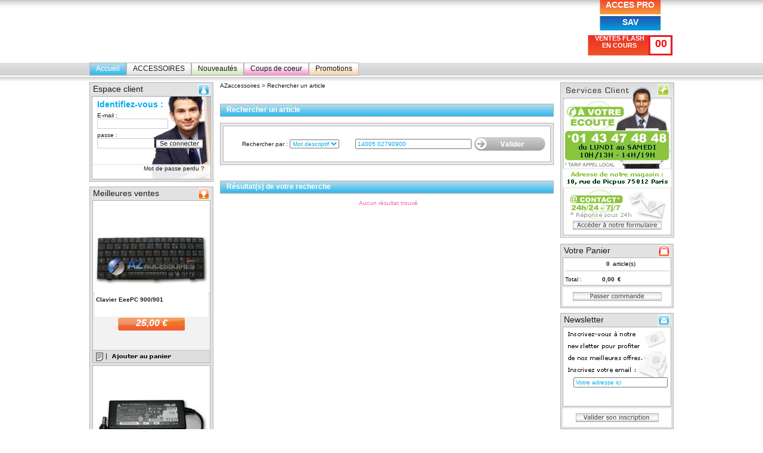

--- FILE ---
content_type: text/html; charset=ISO-8859-1
request_url: http://www.azaccessoires.com/rec,2,14005-02790900,93162.htm
body_size: 4831
content:
<!DOCTYPE HTML PUBLIC "-//W3C//DTD HTML 4.01 Transitional//EN" "http://www.w3.org/TR/html4/transitional.dtd">
<html lang="fr">
<head>
<title>AZaccessoires : Rechercher un article</title>
<meta name="Description" content="AZaccessoires : Rechercher un article">
<meta name="keywords" content="AZaccessoires : Rechercher un article">
<meta name="identifier-url" content="http://www.azaccessoires.com">
<meta http-equiv="Content-Type" content="text/html; charset=iso-8859-1">
<meta http-equiv="content-language" content="FR">
<meta name="author" content="AZaccessoires">
<meta name="copyright" content="www.azaccessoires.com">
<meta NAME="ROBOTS" CONTENT="INDEX, FOLLOW, ALL">
<link href="/configurations/www.azaccessoires.com/css.css" rel="stylesheet" type="text/css">

<link rel="icon" href="favicon.gif" type="image/gif" />


<SCRIPT SRC="fonctions.js" type="text/javascript"></SCRIPT>
<SCRIPT SRC="./backtothehtml.js" type="text/javascript"></SCRIPT>
<script src="./cc.js" type="text/javascript" ></script>
<script src="/javascripts/prototype.js" type="text/javascript"></script>
<script src="/javascripts/effects.js" type="text/javascript"></script>
<script src="/javascripts/dragdrop.js" type="text/javascript"></script>
<script src="/javascripts/controls.js" type="text/javascript"></script>
<script type="text/javascript" src="/javascripts/ajax.js"></script>
<script type="text/javascript" src="/javascripts/fly-to-basket.js"></script>
<SCRIPT SRC="./recherche.js" type="text/javascript"></SCRIPT>
<script type="text/javascript" src="/javascripts/test_fichiers/common.js"></script>
<script type="text/javascript" src="/javascripts/test_fichiers/comm.js">
</script>
<script type="text/javascript" src="/javascripts/calendar.js"></script>

</head>
<body>
<div class="conteneur">
  <div id="header">
    <div id="header1">
		<object classid="clsid:D27CDB6E-AE6D-11cf-96B8-444553540000" codebase="http://download.macromedia.com/pub/shockwave/cabs/flash/swflash.cab#version=6,0,29,0" width="280" height="80">
		  <param name="movie" value="/configurations/www.azaccessoires.com/images/templates/logo_azus.swf">
		  <param name="quality" value="high">
		  <embed src="/configurations/www.azaccessoires.com/images/templates/logo_azus.swf" quality="high" pluginspage="http://www.macromedia.com/go/getflashplayer" type="application/x-shockwave-flash" width="280" height="80"></embed>
		</object>
	</div>
    <div id="header2">
      <div id="header21"><a href="espace-pro.html" title="ACCES PRO">ACCES PRO</a></div>
      <div id="header22"><a href="sav.php" title="SAV">SAV</a></div>
      <div id="header23"><a href="top,5,ventes-flash-en-cours.htm" title="VENTES FLASH EN COURS">VENTES FLASH EN COURS</a></div>
      <div id="header24">00</div>
    </div>
    <div id="header3"></div>
	<div class="clear"></div>
  </div>
</div>
<div class="onglets">
  <div class="conteneur">
    <div class="ongletaccueil"><a href="/">Accueil</a></div>
	<div class="onglet"><a href="cat,27,accessoires.htm">ACCESSOIRES</a></div>
    <div class="ongletvert"><a href="top,3,nouveautes.htm">Nouveaut&eacute;s</a></div>
    
    <div class="ongletrose"><a href="top,4,coups-de-coeur.htm">Coups de coeur</a></div>
    <div class="ongletorange"><a href="top,1,promotions.htm">Promotions</a></div>
  </div>
</div>
<div class="clear"></div>
<div class="conteneur">
  <div class="gauche">
    <div class="bloc">
      <div class="bloctitre">Espace client</div>
      <div class="ico"><img src="/configurations/www.azaccessoires.com/images/templates/icoespaceclient.jpg"></div>
      <div class="blocintimg">
	    <div id="moncompte">
  <div class="moncomptebleu">Identifiez-vous :</div>
  <form name="forconnex" action="client.php" method="post">
    <input type="hidden" name="action" value="logging">
    E-mail :<br>
    <input type="text" name="mail_logging" class="adresse">
    <br>
    passe :<br>
    <input type="password" name="pass_logging" class="passe">
    <input type="image" src="/configurations/www.azaccessoires.com/images/templates/seconnecter.jpg" align="absmiddle">
  </form>
  <div class="passe_perdu"><a href="passwordrecover.php" title="Mot de passe perdu ?">Mot de passe perdu ?</a></div>
</div>
      </div>
    </div>
	<div class="bloc">
  <div class="bloctitre"><a href="top,2,nos-meilleurs-ventes.htm" title="Voir toutes les meilleures ventes">Meilleures ventes</a></div>
  <div class="ico"><img src="/configurations/www.azaccessoires.com/images/templates/icomeilleuresventes.jpg"></div>
  <div class="vignettetop">
  <div class="vimgtop"><a href="art,349,clavier-eeepc-900-901.htm" title="Clavier EeePC 900/901"><div id="slidingProduct349" class="sliding_product"><img src="/configurations/www.azaccessoires.com/images/produits/topventes_index/349.jpg" alt="Clavier EeePC 900/901"></div></a></div>
  <div class="vinfotop">
    <strong><a href="art,349,clavier-eeepc-900-901.htm" title="Clavier EeePC 900/901">Clavier EeePC 900/901</a></strong><br>
    
    <div class="prixpromo"></div>
<div class="prix">25,00 &euro;</div>
  </div>
  <div class="plustop">
    <form method="post" action="cde1.php" name="formu_panier" class="formu_panier">
      <input type="hidden" name="artid" value="349">
      <input type="hidden" name="action" value="addpanier">
	  <input type="hidden" name="qte349" value="1" size="1" id="qte349"> <select name="lst_1" id="lst_1" onchange="Javascript: clique()" style="display:none;"><option title="0" value="2">noir</option><option title="0" value="1">blanc</option></select><select name="lst_12" id="lst_12" onchange="Javascript: clique()" style="display:none;"><option title="0" value="45">français</option><option title="0" value="46">luxembourgeois</option><option title="0" value="47">suisse français</option><option title="0" value="48">américain</option><option title="0" value="49">belge</option></select><input type="hidden" name="listes349" id="listes349" value="0,1,12">
	  <img src="/configurations/www.azaccessoires.com/images/templates/icoplusBis.jpg">
		<a href="#" onclick="addToBasket('349');return false;"><img src="/configurations/www.azaccessoires.com/images/templates/btn_ajoutpanierM.jpg" alt="Commander"></a>
    </form>
  </div>
</div>
<div class="vignettetop">
  <div class="vimgtop"><a href="art,260,chargeur-portable-90w-asus.htm" title="Chargeur portable 90W Asus"><div id="slidingProduct260" class="sliding_product"><img src="/configurations/www.azaccessoires.com/images/produits/topventes_index/260.jpg" alt="Chargeur portable 90W Asus"></div></a></div>
  <div class="vinfotop">
    <strong><a href="art,260,chargeur-portable-90w-asus.htm" title="Chargeur portable 90W Asus">Chargeur portable 90W Asus</a></strong><br>
    
    <div class="prixpromo"></div>
<div class="prix">65,00 &euro;</div>
  </div>
  <div class="plustop">
    <form method="post" action="cde1.php" name="formu_panier" class="formu_panier">
      <input type="hidden" name="artid" value="260">
      <input type="hidden" name="action" value="addpanier">
	  <input type="hidden" name="qte260" value="1" size="1" id="qte260"> <input type="hidden" name="listes260" id="listes260" value="0">
	  <img src="/configurations/www.azaccessoires.com/images/templates/icoplusBis.jpg">
		<a href="#" onclick="addToBasket('260');return false;"><img src="/configurations/www.azaccessoires.com/images/templates/btn_ajoutpanierM.jpg" alt="Commander"></a>
    </form>
  </div>
</div>

</div>

	
    <div class="bloc">
      <div class="bloctitre">Rubrique pratique</div>
      <div class="ico"><img src="/configurations/www.azaccessoires.com/images/templates/icorubriquepratique.jpg"></div>
      <div class="blocint">
        <ul>
          <li><a href="int,19,conseils-pour-bien-acheter.htm">Conseils pour bien acheter</a></li>
          <li><a href="inscriptionnewsletter.php">Newsletter</a></li>
          <li><a href="int,11,faq.htm">FAQ</a></li>
          <li><a href="sav.php">SAV</a></li>
          <li><a href="int,0,espace-liens.htm">Liens partenaires</a></li>
        </ul>
      </div>
    </div>
	<div class="bloc">
  <div class="bloctitre">Nos marques</div>
  <div class="ico">
   <img src="/configurations/www.azaccessoires.com/images/templates/icomarque.jpg">
  </div>
  <div class="blocint">
    <ul>
      <li>
<a href="rechercher.php?action=search&critere=3&marqueid=104">ASUS</a>
<a href="marque,104,asus.htm"><img src="/configurations/www.azaccessoires.com/images/marques/br/104.jpg" alt="ASUS"></a>
</li>

    </ul>
  </div>
</div>
	<div class="bloc">
  <div class="bloctitre">Edito</div>
  <div class="ico">
    <img src="/configurations/www.azaccessoires.com/images/templates/icoedito.jpg">
  </div>
  <div class="blocint"><div id="editobg">Chers clients
Nos vous informons que le compte bancaire HSBC est remplac&eacute; par le compte Scoi&eacute;t&eacute; G&eacute;n&eacute;rale.
AZaccessoires</div></div>
</div>
	<div class="bloc">
  <div class="bloctitre">Nous conna&icirc;tre</div>
  <div class="ico">
   <img src="/configurations/www.azaccessoires.com/images/templates/iconousconnaitre.jpg">
  </div>
  <div class="blocint">
    <ul>
      <li>
<a href="int,15,aide.htm" title="Aide">Aide</a>
</li><li>
<a href="int,20,plan-d-acces.htm" title="Plan d'accès">Plan d'accès</a>
</li><li>
<a href="int,19,conseils-de-pros.htm" title="Conseils de Pros.">Conseils de Pros.</a>
</li><li>
<a href="int,1,cgv.htm" title="CGV">CGV</a>
</li><li>
<a href="int,21,cgv-pro.htm" title="CGV PRO">CGV PRO</a>
</li><li>
<a href="int,22,cgp-asus.htm" title="CGP ASUS">CGP ASUS</a>
</li><li>
<a href="int,11,faq.htm" title="FAQ ">FAQ </a>
</li><li>
<a href="int,13,mentions-legales.htm" title="Mentions légales">Mentions légales</a>
</li><li>
<a href="int,16,paiement-securise.htm" title="Paiement sécurisé">Paiement sécurisé</a>
</li><li>
<a href="int,14,protection-des-donnees.htm" title="Protection des données">Protection des données</a>
</li><li>
<a href="int,24,politique-de-confidentialite.htm" title="Politique de confidentialité">Politique de confidentialité</a>
</li><li>
<a href="int,0,Espace-liens.htm" title="Espace liens">Espace liens</a>
</li><li>
<a href="inscriptionnewsletter.php" title="Newsletter">Newsletter</a>
</li><li>
<a href="telecharg.php" title="Téléchargement">Téléchargement</a>
</li><li>
<a href="for,2,sondage.htm" title="Sondage ...">Sondage ...</a>
</li>
    </ul>
  </div>
</div>
    <center>
      <img src="/configurations/www.azaccessoires.com/images/templates/logo2.jpg">
    </center>
  </div>
  <div class="centre">
    <div class="navigation"><a href="index.php" class="navig">AZaccessoires</a> > Rechercher un article</div>

<div class="titrem">Rechercher un article</div>
<div class="desc">
  <div style="padding:15px 5px 15px 5px;" class="descBis">
    <table align="center" width="100%">
      <tr>
        <td align="center" width="50%">
	  <form action="rechercher.php" method="post" name="formu">
            Rechercher par :
            <select name="critere" onChange="Javascript: document.formu.submit();"><option value="0" selected></option><option value="3" >Marque</option><option value="2" selected>Mot descriptif</option><option value="4" >Prix</option></select>
          </form>
	</td>
        <form action="rechercher.php" method="post" name="formu2">
  <input type="hidden" name="action" value="search">
  <input type="hidden" name="critere" value="2">
  <td align="left">
  <input id="contact_name" name="qm" size="30" type="text" value="14005 02790900" />
</td>
  <td align="center"><input type="image" src="/configurations/www.azaccessoires.com/images/templates/btn_valider.jpg"></td>
</form>

     </tr>
    </table>
  </div>
</div>

<br>
<div class="titrem">R&eacute;sultat(s) de votre recherche</div>
<div class="erreur" style="text-align:center">Aucun résultat trouvé</div>
<div class="clear"></div>


  </div>
  <div class="droite">
    <div class="serviceclient"> 
     <a href="contacter.htm"><img src="/configurations/www.azaccessoires.com/images/templates/serviceclient.jpg"></a>
    </div> 
    <div class="bloc">
  <div id="rightColumn">
    <div id="shopping_cart">
      <div id="shopping_cart_totalprice"></div>
      <div class="bloctitre"><a href="cde1.php" title="Votre Panier" rel="nofollow">Votre Panier</a></div>
      <div class="ico"><img src="/configurations/www.azaccessoires.com/images/templates/icopanier.jpg"></div>
      <div class="blocint">
        <form class="monpanier" action="#" method="post">
          <input type="text" name="contenupanier" id="contenupanier" value="0"> article(s)<br>
          <hr>
          <div id="shopping_cart_items">
            <table width="100%" cellpadding="2" cellspacing="0" id="tabcontenupanier">
              
            </table>
          </div>
          Total :
          <input type="text" name="montantpanier" id="montantpanier" value="0,00"> &euro;
        </form>
      </div>
      <div class="blocint2">
	<a href="cde1.php" title="Passez votre commande"><img src="/configurations/www.azaccessoires.com/images/templates/passercommande.jpg" alt="Passez votre commande"></a>
      </div>
    </div>
  </div>
</div>
    <form method="post" action="insciptionnewsletter.php">
	  <input type="hidden" name="action" value="mail" >
      <input type="hidden" name="choixnewsletter" value="1" >
      <div class="bloc">
        <div class="bloctitre">Newsletter</div>
        <div class="ico"><img src="/configurations/www.azaccessoires.com/images/templates/iconewsletter.jpg"></div>
        <div class="blocintimg">
          <div id="formuinscrnews">
            <input type="text" name="adresse" value="Votre adresse ici" Onclick="Javascript: if(this.value=='Votre adresse ici')this.value='';">
          </div>
        </div>
        <div class="blocint2">
          <input type="image" src="/configurations/www.azaccessoires.com/images/templates/inscrnewsletter.jpg">
        </div>
      </div>
    </form>
    <div class="bloc">
      <div class="bloctitre">Annonce</div>
      <div class="ico"><img src="/configurations/www.azaccessoires.com/images/templates/icoannonce.jpg"></div>
      <div class="blocintimg2">
		<object classid="clsid:D27CDB6E-AE6D-11cf-96B8-444553540000" codebase="http://download.macromedia.com/pub/shockwave/cabs/flash/swflash.cab#version=6,0,29,0" width="180" height="149">
			<param name="movie" value="/spot.swf">
			<param name="quality" value="high">
			<param name="bgcolor" value="#FFFFFF">
			<embed src="/spot.swf" quality="high" pluginspage="http://www.macromedia.com/go/getflashplayer" type="application/x-shockwave-flash" width="180" height="149" bgcolor="#FFFFFF"></embed>
		</object>
	  </div>
    </div>
    <div class="bloc">
      <div class="bloctitre">Informations</div>
      <div class="ico"><img src="/configurations/www.azaccessoires.com/images/templates/icoinformations.jpg"></div>
      <div class="blocintimg"><div align="center">
<p><strong><font color="#0000FF"> </font></strong></p>
<h3><strong><font color="#0000FF"><font size="5"><span style="font-weight: bold;">COMPTE BANCAIRE HSBC FERME</span></font></font></strong></h3>
<strong><font color="#0000FF">
<h3><font size="5"><span style="font-weight: bold;"> UTILISEZ LE COMPTE <u>SOCIETE GENERALE</u><br />
</span></font></h3>
<h3>&nbsp;</h3>
</font></strong>
<p>&nbsp;</p>
<p><font color="#ff0000"><span class="Title">Franco &agrave; partir de 200&euro;* (* voir rubrique livraison offerte)</span></font></p>
<h2>CLAVIER FRANCAIS BLANC X756UA &nbsp; <font color="#FF0000">DISPO</font></h2>
<h2><font face="Times New Roman" color="#FF6600"><u><font color="#000000">MODE PAIEMENT<br />
</font></u></font></h2>
<h3>Veuillez <font color="#FF0000">valider</font> votre commande, puis vous pouvez soit <font color="#FF0000">payer par virement ou envoyer un ch&egrave;que</font> &agrave; l'ordre de</h3>
<h3>NATION INFORMATIQUE, 10 rue de Picpus 75012 Paris</h3>
</div></div>
    </div>
    <div class="bloc">
      <div class="bloctitre">Engagements</div>
      <div class="ico"><img src="/configurations/www.azaccessoires.com/images/templates/icoengagement.jpg"></div>
      <div class="blocint">
        <ul>
          <li><a href="int,6,nos-garanties.htm" title="os garanties">Nos garanties</a></li>
          <li><a href="int,4,livraison-offerte.htm" title="Livraison offerte">Livraison offerte</a></li>
          <li><a href="int,18,notre-offre-de-bienvenue.htm" title="Notre offre de bienvenue">Notre offre de bienvenue</a></li>
          <li><a href="int,17,service-apres-vente.htm" title="Service apres vente">Service apres vente</a></li>
          <li><a href="int,19,des-conseils-de-pros.htm" title="Des conseils de pros">Des conseils de pros</a></li>
        </ul>
      </div>
    </div>
    <div class="bloc">
      <div class="bloctitre">Livraison sereine</div>
      <div class="ico"><img src="/configurations/www.azaccessoires.com/images/templates/icolivraison.jpg"></div>
      <div class="blocintimg"><a href="int,4,livraison-sereine.htm" title="Livraison sereine"><img src="/configurations/www.azaccessoires.com/images/templates/livraison.jpg"></a></div>
    </div>
    <div class="bloc">
      <div class="bloctitre">Paiement s&eacute;curis&eacute;</div>
      <div class="ico"><img src="/configurations/www.azaccessoires.com/images/templates/icopaiement.jpg"></div>
      <div class="blocintimg"><a href="int,16,paiement-securise.htm" title="Paiement s&eacute;ris&eacute;"><img src="/configurations/www.azaccessoires.com/images/templates/paiement.jpg"></a></div>
    </div>
  </div>

  <div class="clear"></div>
</div>
<div id="footer">
  <a href="int,1,CGV.htm">CGV</a> 
  | <a href="int,14,protection-des-donnees.htm">Protection des données</a> 
  | <a href="int,13,mentions-legales.htm">Mentions L&eacute;gales</a> 
  | <a href="#" onClick="javascript:window.external.AddFavorite('http://www.azaccessoires.com/', 'AZaccessoires') ;;" title="Ajouter ce site &agrave; mes favoris">Ajouter ce site &agrave; mes favoris</a> 
  | <a href="plan_site.php" title="Plan de notre site">Plan du site</a> 
  | <a href="int,15,aide.htm">Aide</a> 
  | <a href="int,12,devenir-partenaire.htm">Devenir partenaire</a> 
  | <a href="contacter.htm" title="Nous contacter">Nous contacter</a>
</div>
<div id="footer2">
  Copyright <b>www.azaccessoires.com</b> 2008 - Tous droits r&eacute;serv&eacute;s
 <br> <br>
<b>NATION informatique</b> SARL  - 10 rue de Picpus  - 75012 – Paris<br>
Métro (sortie avenue Dorian) / RER (sortie boulevard Voltaire) :  NATION<br>
Déclaration CNIL : 1318054
<br><br><img src="/configurations/www.azaccessoires.com/images/templates/paiementsec.jpg" alt="Paiement s&eacute;curis&eacute;">
</div>
<div class="opti"><img src="/stats.php?artid=&userid=" border="0"></div>
</body>
</html>


--- FILE ---
content_type: text/css
request_url: http://www.azaccessoires.com/configurations/www.azaccessoires.com/css.css
body_size: 3406
content:
html, body, div  {padding:0px; margin:0px;}

body {background-color:#FFFFFF;background-image:url('images/templates/body.jpg');background-repeat:repeat-x;background-position:top;color:#1B1B1B;font-size:10px;margin:auto;font-family:Verdana, Arial, Helvetica, sans-serif;}

form {display:inline;}
select,input,textarea {font-family:'Verdana', Arial, Helvetica, sans-serif; font-size:10px; color:#00ACEC;}
.clear {clear:both;}
img {border:0px;}

a {color:#1B1B1B;text-decoration:none;}
a:hover {color:#1B1B1B;text-decoration:underline;}



#header1 {padding:13px 0 0 0;width:280px;float:left;}
#header2 {float:right;width:150px;height:102px;background-image:url('images/templates/espacepro.jpg');background-repeat:no-repeat;width:146px;}
#header21 {color:#FFFFFF;font-size:14px;text-align:center;font-weight:bold;}
#header21 a {color:#FFFFFF;}
#header21 a:hover {color:#FFFFFF;}
#header22 {color:#FFFFFF;font-size:14px;text-align:center;font-weight:bold;padding-top:13px;}
#header22 a {color:#FFFFFF;}
#header22 a:hover {color:#FFFFFF;}
#header23 {color:#FFFFFF;font-size:11px;text-align:center;font-weight:bold;padding-top:13px;float:left;width:100px;height:35px;padding-left:5px;}
#header23 a {color:#FFFFFF;}
#header23 a:hover {color:#FFFFFF;}
#header24 {color:#F00;font-size:18px;text-align:center;font-weight:bold;padding-top:18px;float:left;width:30px;height:35px;padding-left:5px;}
/*#header3 {float:right;text-align:right;height:92px;padding-top:10px;}*/
#header3 {float:left;text-align:center;height:92px;padding:13px 0 0 15px;}
.conteneur {width:980px;margin:0 auto;}

.centre {float:left;padding-left:11px!important;padding-left:8px;width:564px;}
.navigation {padding-bottom:10px;}
.pagenav {margin-bottom:10px; text-align:center; color:#00ACEC;}
.droite {float:right;width:190px;}
.gauche {float:left;width:208px;}

.onglets {height:33px;background-image:url('images/templates/onglets.jpg');background-repeat:repeat-x;}
.ongletaccueil {background-image:url('images/templates/ongletaccueil.jpg');background-repeat:repeat-x;padding-left:10px;padding-right:10px;border:1px solid #B3B3B3;float:left;height:18px;padding-top:2px;font-size:12px;color:#FFFFFF;}
.ongletaccueil a {color:#FFFFFF;}
.ongletaccueil a:hover {color:#FFFFFF;}
.onglet {background-image:url('images/templates/onglet.jpg');background-repeat:repeat-x;padding-left:10px;padding-right:10px;border:1px solid #B3B3B3;float:left;height:18px;padding-top:2px;font-size:12px;}
.ongletvert {background-image:url('images/templates/ongletvert.jpg');background-repeat:repeat-x;padding-left:10px;padding-right:10px;border:1px solid #B3B3B3;float:left;height:18px;padding-top:2px;font-size:12px;}
.ongletbleu {background-image:url('images/templates/ongletbleu.jpg');background-repeat:repeat-x;padding-left:10px;padding-right:10px;border:1px solid #B3B3B3;float:left;height:18px;padding-top:2px;font-size:12px;}
.ongletorange {background-image:url('images/templates/ongletorange.jpg');background-repeat:repeat-x;padding-left:10px;padding-right:10px;border:1px solid #B3B3B3;float:left;height:18px;padding-top:2px;font-size:12px;}
.ongletrose {background-image:url('images/templates/ongletrose.jpg');background-repeat:repeat-x;padding-left:10px;padding-right:10px;border:1px solid #B3B3B3;float:left;height:18px;padding-top:2px;font-size:12px;}
.bloc {background-color:#E1E2E4;border:1px solid #B3B3B3;margin-bottom:8px;clear:both;}
.blocint {background-color:#FFFFFF;border:1px solid #B3B3B3;clear:both;margin:3px;padding:3px;}
.blocint ul {margin:0px;padding:0px;padding-right:5px;}
.blocint li {margin:0px;padding:0px;margin-left:18px;background-image:url('images/templates/engagbg.jpg');padding-bottom:8px;}
.blocint img{vertical-align:middle;}
#editobg {background-image:url('images/templates/editobg.jpg');background-repeat:no-repeat;line-height:18px;}
#moncompte {background-image:url('images/templates/moncompte.jpg');background-repeat:no-repeat;height:138px;text-align:left;padding-left:8px;}
#moncompte form {display:block;width:190px;margin:0;}
#moncompteBis {background-image:url('images/templates/moncompteBis.jpg');background-repeat:no-repeat;height:138px;text-align:left;padding-left:8px;}
.clic { text-decoration:underline; font-weight:bold;}
.clic:hover { text-decoration:none;}
.blocint2 {background-color:#FFFFFF;clear:both;margin:3px;text-align:center;padding:8px;}
.blocintimg {background-color:#FFFFFF;border:1px solid #B3B3B3;clear:both;margin:3px;text-align:center;}
.blocintimg2 {clear:both;margin:3px;text-align:center;}
#formuinscrnews {background-image:url('images/templates/newsletter.jpg');background-repeat:no-repeat;width:168px;height:48px;padding-top:84px;padding-left:12px;}
#formuinscrnews input {width:150px;margin:auto;}
.bloctitre {padding-left:5px;color:#1B1B1B;font-size:14px;float:left;height:20px;padding-top:2px;}
.ico {float:right;width:20px;height:20px;padding-top:2px;padding-right:5px;}
.rechbleu {font-size:14px;font-weight:bold;color:#00ACEC;padding-left:10px;margin-top:5px;}
.moncomptebleu {font-size:14px;font-weight:bold;color:#00ACEC;padding: 5px  0;}
.client_unlogged {}
.client_unloggedNew {height:90px;}
.adresse {width:113px;height:13px;border:solid 1px #ccc;margin-bottom: 5px;}
.passe {width:90px; height:13px; border:solid 1px #ccc;}
.passe_perdu {position:relative;top:28px;left:30px;width: 150px;text-align: right;}
.passe_perduBis {position:relative;top:45px;left:30px;width: 150px;text-align: right;}
.passe_perduNew { margin-top:5px;width:180px;text-align: right;}



#recherche {background-image:url('images/templates/recherche.jpg');height:85px;margin-top:8px;margin-bottom:8px;padding:10px;width:540px;}
#recherche form {display:inline;}
#recherche select {font-size:10px;vertical-align:middle;width:110px;}
.rechcrit {padding-left:50px;}
.etape1 {float:left;width:140px;height:25px;margin-top:5px;padding-left:25px;background-image:url('images/templates/rech1.jpg');background-repeat:no-repeat;}
.etape2 {float:left;width:140px;height:25px;margin-top:5px;padding-left:25px;background-image:url('images/templates/rech2.jpg');background-repeat:no-repeat;}
.etape3 {float:left;width:140px;height:25px;margin-top:5px;padding-left:25px;background-image:url('images/templates/rech3.jpg');background-repeat:no-repeat;}
#etapebtn {padding-top:5px;height:25px;vertical-align:middle;}




.promotitre {background-image:url('images/templates/promotion.jpg');height:25px;margin-top:15px;margin-bottom:10px;width:560px;}
.venteflashtitre {background-image:url('images/templates/venteflash.jpg');height:25px;margin-top:15px;margin-bottom:10px;width:560px;}
.coupcoeurtitre {background-image:url('images/templates/coupcoeur.jpg');height:25px;margin-top:15px;margin-bottom:10px;width:560px;}
.nouveautetitre {background-image:url('images/templates/nouveaute.jpg');height:25px;margin-top:15px;margin-bottom:10px;width:560px;}
.articlesconseilles {background-image:url('images/templates/articles_conseilles.jpg');height:25px;margin-top:15px;margin-bottom:10px;width:560px;}
.nos_articles {background-image:url('images/templates/nos_articles.jpg');height:25px;margin-top:15px;margin-bottom:10px;width:560px;}
.nos_categs {background-image:url('images/templates/nos_categs.jpg');height:25px;margin-top:15px;margin-bottom:10px;width:560px;}
.titrem {width:538px; margin:15px 0 10px 0; height:18px;background:url('images/templates/ongletaccueil.jpg') repeat-x;padding:2px 10px 0 10px;border:1px solid #B3B3B3;font-size:12px;color:#FFFFFF;font-weight:bold;}
.rub_divers_g .titrem {width:230px; margin:15px 0 10px 0; height:18px;background:url('images/templates/ongletaccueil.jpg') repeat-x;padding:2px 10px 0 10px;border:1px solid #B3B3B3;font-size:12px;color:#FFFFFF;font-weight:bold;}
.rub_divers_d .titrem {width:230px; margin:15px 0 10px 0; height:18px;background:url('images/templates/ongletaccueil.jpg') repeat-x;padding:2px 10px 0 10px;border:1px solid #B3B3B3;font-size:12px;color:#FFFFFF;font-weight:bold;}
.topventes {background-image:url('images/templates/topventes.jpg');height:25px;margin-top:15px;margin-bottom:10px;width:560px;}
.vignetteBis {width:134px;height:196px;border:1px solid #C7C7C7;float:left;margin:0 5px 10px 0;}
.vinfoBis {background-color:#F2F2F2;border-top:1px solid #C6C6C6;border-bottom:1px solid #C6C6C6;height:30px;padding:5px;}
.vinfoBis strong {display:block;height:30px;}
.vignette {width:134px;height:276px;border:1px solid #C7C7C7;float:left;margin:0 5px 10px 0;}
.vimg {height:130px;text-align:center;padding-top:4px;}
.vinfo {background-color:#F2F2F2;border-top:1px solid #C6C6C6;border-bottom:1px solid #C6C6C6;height:110px;padding:5px;}
.vinfo strong {display:block;height:30px;}
.vinfo2 {background-color:#F2F2F2;border-top:1px solid #C6C6C6;border-bottom:1px solid #C6C6C6;height:110px;padding:5px;}
.vinfo2 strong {display:block;/*height:30px;*/}
.dateflash {height:20px;color:#FF0000;}
.libBis {display:block; height:25px;}
.libBis2 {display:block; /*height:25px;*/}
.plus {background-color:#DEDEE0;height:18px;padding-top:2px;padding-left:3px;font-weight:bold;}
.prixpromo {color:#FF0000;font-size:12px;font-weight:bold;margin:auto;text-align:center;margin-top:5px;margin-bottom:5px;height:15px;}
.prix {background-image:url('images/templates/prixbg.jpg');background-repeat:no-repeat;height:25px;text-align:center;width:112px;font-size:16px;color:#FFF;margin:auto;font-weight:bold;font-style:italic;margin-top:5px;margin-bottom:5px;}
.vignettetop {height:271px;background-color:#fff;border:1px solid #B3B3B3;margin:4px;clear:both;}
.vimgtop {height:150px;text-align:center;padding-top:4px;}
.vinfotop {background-color:#F2F2F2;border-top:1px solid #C6C6C6;border-bottom:1px solid #C6C6C6;height:85px;padding:5px;}
.plustop {background-color:#DEDEE0;height:18px;padding-top:2px;padding-left:3px;font-weight:bold;}
.serviceclient {margin-bottom:10px;}
.formu_panier input {color:#1B1B1B;}
.lignepanierg {float:left;}
.lignepanierd {float:right;}
.monpanier {color:#000000;}
.monpanier hr {clear:both;color: #C4C4C4;background-color: #C4C4C4;height: 1px;border: 0;}
#shopping_cart_items {margin-bottom:2px;}
.ligne_panier {border-bottom:solid 1px #C4C4C4;}
#contenupanier {width:50px; border:none; font-weight:bold; background-color:#FFFFFF; text-align:right; color:#1B1B1B;margin-left:23px;}
#montantpanier{width:50px; border:none; font-weight:bold; background-color:#FFFFFF; text-align:right; color:#1B1B1B;}
#footer {background-image:url('images/templates/footer.jpg');background-repeat:repeat-x;text-align:center;height:33px;padding-top:8px;color:#FFFFFF;clear:both;}
#footer a {color:#FFFFFF;}
#footer a:hover {color:#FFFFFF;}
#footer2 {text-align:center;}


.desc {width:558px; border:solid 1px #B3B3B3; background-color:#E7E8EA; position:relative;}
.descBis {width:538px; padding:5px; border:solid 1px #B3B3B3; background-color:#FFF; margin:4px 0 4px 4px;}
.desc_categBisG {width:140px;float:left;text-align:center;}
.desc_categBisD {
	width:380px;
	float:right;
	text-align:left;
	padding:10px 0px 10px 0px;
	font-size:14px;
	font-weight:bold;
}

/*==============SAV===============*/

/*Liste des demande de retour*/

.ligne_entete_liste_retour{width:536px; border:solid 1px #B3B3B3; background-color:#E7E8EA; position:relative;}
.entete_liste_retour{ font-weight:bold; height:30px;}

.liste_sav_col_num {width:110px;float:left; text-align:center;padding:2px 10px 0px 0px;}
.liste_sav_col_date {width:150px; float:left; text-align:center;padding:2px 10px 0px 0px;}
.liste_sav_col_statut {width:100px; float:right; text-align:center;padding:2px 10px 0px 0px;}
.liste_sav_col_num_prod {width:130px; float:right; text-align:center;padding:2px 10px 0px 0px;}

.ligne_liste_retour{width:535px; border:solid 1px #E6E6E6; background-color:#E6E6E6; position:relative;}

/*details des demande de retour*/

.details_sav_col_1{
	float:left;
	padding:3px 0px 3px 10px;
	width:40%;
	font-weight:bold;
}

.details_sav_col_2{
	float:left;
	padding:3px 0px 3px 10px;
	width:55%;
}

.ligne_height_20{
	display:block;
	line-height:20px;
	height:20px;
}



/*==============FIN SAV===============*/

.desc_produitBisG{width:260px; float:left; padding:8px 0 8px 8px;}
.desc_produitBisD {width:260px; float:right; padding:10px 0 0 10px;}
.img_prod {width:250px; height:250px; padding-top:10px; text-align:center; border:solid 1px #D9D9D9;}
.commentaire {width:250px; height:25px; line-height:25px; text-align:center; border:solid 1px #D9D9D9;  border-top:none; background-color:#F2F2F2;}
.zoom {width:250px;height:20px; padding-top:3px;border:solid 1px #D9D9D9;border-top:none;background-color: #DCDDDF;text-align:center;}
.miniatures {width:250px; border:solid 1px #D9D9D9;  border-top:none; background:url('images/templates/back_miniatures.jpg') repeat-y;}
.mini  {width:113px;height:125px;float:left; margin:0 5px 0 7px!important; margin:0 2px 0 5px; padding:2px 0 0 0;text-align:center;}
.imprimer {width:250px; height:20px; margin:10px 0; padding-top:3px; border:solid 1px #D9D9D9; background-color: #DCDDDF; text-align:center;}
.qte {width:20px; border:solid 1px #D9D9D9; text-align:center;}
.titrebleu {color:#20B7F0; font-weight:bold; font-size:12px;}
.desc_prod {padding-bottom:10px;}
.stepstok {}
.boutons_divers a {display:block; margin:5px 0;}
#prix_par_caract, #prixproht_par_caract, #prixpro_par_caract, .euro {width:85px; border:none; background-color:#FFFFFF; font-size:18px; color:#20B7F0; text-align:right;}


.commentNo {
	text-align:center;
	font-size:9px;
	color:#999999;
	font-weight:bold;

}

.erreur{color:#F664A5; text-align:center;}
.etoile {color:#F664A5;}
.contenu_divers {width:100%; position:relative; margin-bottom:100px;}
.rub_divers_g {width:250px; float:left;  margin-left:5px;}
.rub_divers_d {width:250px; float:right; margin-right:5px;}
.titre_general {font-size:16px; color:#20B7F0; font-weight:bold; text-align:center; padding:10px 0;}
.titre_divers {margin-bottom:10px; font-weight:bold; color:#20B7F0; text-transform:uppercase;}
.calque0 {width:100%; position:absolute; z-index:0; background-color:#FFFFFF;}
.calque10 {width:100%; position:absolute; z-index:10; background-color:#FFFFFF;}
.btn_divers {text-align:center; padding:10px 0;}
.retour {text-decoration:underline;}
.retour:hover {text-decoration:none;}
.cadre_divers {width:528px; border:solid 1px #B3B3B3; background-color:#FFF; margin:4px 0 4px 4px; padding:10px;}
.bordureExt {width:250px; border:solid 1px #B3B3B3; background-color:#E7E8EA;}
.bordureInt {width:230px; margin:4px 0 4px 4px; padding:5px; border:solid 1px #B3B3B3; background-color:#FFF;}
.recommanderpage {}


.histo_txt {font-weight:bold;}
.plan_infos_txt a {display:block; font-weight: normal; background:url('images/templates2/puce_gris.jpg') no-repeat 0 4px; margin-left:20px; padding-left:10px;}


.td_head_cde {text-align:left; height:35px; vertical-align:middle; font-size:12px;font-weight:bold;}
.td_head_cdebis {text-align:center; height:35px; vertical-align:middle; font-size:12px;font-weight:bold;}
.cde1  {height:25px;vertical-align:middle; background-color:#F9F3F3; text-align:left; font-size:11px;}
.cde2  {height:25px;vertical-align:middle; background-color:#DEEFC9;text-align:left; font-size:11px;}
.td_foot_cde { text-align:right; padding-right:5px;}
.boutons_commande {clear:both;margin:10px 0; padding-right:10px; text-align:right;}

.tot_cde {color:#DE1F64; font-weight:bold;}



#diapo{width:605px; float:left; margin:10px 0 0 5px;}
#diapo img{border:none;}
#autre{width:100px; height:80px; float:right; margin:10px 5px 0 0; text-align:center;}
#autre img{margin-bottom:5px;}

<!--------Calendrier-------->

.ctx        {border-left:3px solid #fff; border-right:3px solid #fff; border-top:3px solid #fff; border-bottom:3px solid #fff;
             position:absolute; text-align:left; font-family: Arial; font-size:10pt; background-color:#336699;
             color:#FFFFFF; display:block; font-style:normal; font-variant:normal; font-weight:bold; outset; white-space: nowrap;}

.ctxl       {padding-left:15px; padding-right:10px; }
.ctxl2      {padding-left:15px; padding-right:10px; background-color:highlight; color:#333;}

.calh       {background-color: #EEE; color:#000; font-family: Arial; font-size:8pt; text-align:center; font-weight:bold;}
.calh .sel  {background-color: #FFF; color:#111; cursor:pointer;}
.calh td    {color:#000;}

.calm       {background-color: #EEE; color:#000; font-family: Arial; font-size:8pt; text-align:center;display:none;}
.calm .sel  {background-color: #FFF; color:#111; font-weight:bold; cursor:pointer;}
.calm td    {color:#000;}

.caly       {background-color: #EEE; color:#000; font-family: Arial; font-size:8pt; text-align:center;display:none;}
.caly .sel  {background-color: #FFF; color:#111; font-weight:bold; cursor:pointer;}
.caly td    {color:#000;}

.cal        {background-color: #EEE; color:#000; font-family: Arial; font-size:8pt; text-align:center;}
.cal .sel   {background-color: #FFF; color:#111; font-weight:bold; cursor:pointer;}

#cal        {display:none;}

img.but     {width:16; height:16; cursor:pointer;}
img.but_cal {width:16; height:14; cursor:pointer;}



--- FILE ---
content_type: application/javascript
request_url: http://www.azaccessoires.com/recherche.js
body_size: 741
content:
var check_delay = 200;
var tab_req     = new Array();
var file        = "recherche_ajax.php";
var max_req     = 1;
var max_var     = 3

function doRequestGamme(marqueid) {
	/*if(tab_req.length > 0) alert("Pas prêt...");*/

	max_req = 1;
	
	for(var i=0; i<max_req; ++i) {
		tab_req[i] = new CreateXMLHTTPRequestObject();

		tab_req[i].setAsynchronous();
		
		// Transmission des données
		data = "";
		data += 'marqueid='+marqueid+'&';
		if(!tab_req[i].getFileGet(file, data)) return;
		setTimeout("refreshgamme("+marqueid+")", check_delay);
	}
}

function doRequestModele(gammeid) {
	/*if(tab_req.length > 0) alert("Pas prêt...");*/

	max_req = 1;
	
	for(var i=0; i<max_req; ++i) {
		tab_req[i] = new CreateXMLHTTPRequestObject();

		tab_req[i].setAsynchronous();
		
		// Transmission des données
		data = "";
		data += 'gammeid='+gammeid+'&';
		if(!tab_req[i].getFileGet(file, data)) return;
		setTimeout("refreshmodele("+gammeid+")", check_delay);
	}
}



function refreshgamme(marqueid) {
	for(var i=0; i<max_req; ++i) {
		if(tab_req[i] && tab_req[i].hasResponse()) {
			var rep = tab_req[i].getResponse();
			var reg = new RegExp("num_req_robloche = ([0-9]+)", "ig");
			var res = rep.match(reg);
			
			var selectgamme = rep ;
			
			tab_req[i].validateRequest();
			tab_req.splice(i, 1);
		}
	}
	if(tab_req.length > 0) setTimeout("refreshgamme("+marqueid+")", check_delay);
	
	document.getElementById('etapebtn').style.display="none";
	if(marqueid!=0){
		document.getElementById('etape2').innerHTML = selectgamme;
	} else {
		document.getElementById('etape2').innerHTML="<select name=\"gammeid\"><option value=\"0\" selected>Gamme</option></select>";
		document.getElementById('etape3').innerHTML="<select name=\"modeleid\"><option value=\"0\" selected>Modèle</option></select>";
		document.getElementById('etapebtn').style.display="none";
	}
}
function refreshmodele(gammeid) {
	for(var i=0; i<max_req; ++i) {
		if(tab_req[i] && tab_req[i].hasResponse()) {
			var rep = tab_req[i].getResponse();
			var reg = new RegExp("num_req_robloche = ([0-9]+)", "ig");
			var res = rep.match(reg);
			
			var selectmodele = rep ;
			
			tab_req[i].validateRequest();
			tab_req.splice(i, 1);
		}
	}
	if(tab_req.length > 0) setTimeout("refreshmodele("+gammeid+")", check_delay);
	
	document.getElementById('etapebtn').style.display="none";
	if(gammeid!=0){
		document.getElementById('etape3').innerHTML=selectmodele;
	} else {
		document.getElementById('etape3').innerHTML="<select name=\"modeleid\"><option value=\"0\" selected>Modèle</option></select>";
		document.getElementById('etapebtn').style.display="none";
	}
}
function refreshbtn(modeleid) {
	if(modeleid!=0){
		document.getElementById('etapebtn').style.display="";
	} else {
		document.getElementById('etapebtn').style.display="none";
	}
}


--- FILE ---
content_type: application/javascript
request_url: http://www.azaccessoires.com/javascripts/fly-to-basket.js
body_size: 2939
content:
/************************************************************************************************************
(C) www.dhtmlgoodies.com, March 2006

This is a script from www.dhtmlgoodies.com. You will find this and a lot of other scripts at our website.	

Terms of use:
You are free to use this script as long as the copyright message is kept intact. However, you may not
redistribute, sell or repost it without our permission.

Version:
	1.0	Released	March. 3rd 2006

Thank you!

www.dhtmlgoodies.com
Alf Magne Kalleland

************************************************************************************************************/
var flyingSpeed = 6;
var url_addProductToBasket = 'addProduct.php';
var url_removeProductFromBasket = 'removeProduct.php';
var txt_totalPrice = 'Total: ';


var shopping_cart_div = false;
var flyingDiv = false;
var currentProductDiv = false;

var shopping_cart_x = false;
var shopping_cart_y = false;

var slide_xFactor = false;
var slide_yFactor = false;

var diffX = false;
var diffY = false;

var currentXPos = false;
var currentYPos = false;

var ajaxObjects = new Array();


function shoppingCart_getTopPos(inputObj)
{		
  var returnValue = inputObj.offsetTop;
  while((inputObj = inputObj.offsetParent) != null){
  	if(inputObj.tagName!='HTML')returnValue += inputObj.offsetTop;
  }
  return returnValue;
}

function shoppingCart_getLeftPos(inputObj)
{
  var returnValue = inputObj.offsetLeft;
  while((inputObj = inputObj.offsetParent) != null){
  	if(inputObj.tagName!='HTML')returnValue += inputObj.offsetLeft;
  }
  return returnValue;
}
	

function addToBasket(productId)
{
	if(!shopping_cart_div)shopping_cart_div = document.getElementById('shopping_cart');
	if(!flyingDiv){
		flyingDiv = document.createElement('DIV');
		flyingDiv.style.position = 'absolute';
		document.body.appendChild(flyingDiv);
	}
	
	shopping_cart_x = shoppingCart_getLeftPos(shopping_cart_div);
	shopping_cart_y = shoppingCart_getTopPos(shopping_cart_div);

	currentProductDiv = document.getElementById('slidingProduct' + productId);
	
	currentXPos = shoppingCart_getLeftPos(currentProductDiv);
	currentYPos = shoppingCart_getTopPos(currentProductDiv);
	
	diffX = shopping_cart_x - currentXPos;
	diffY = shopping_cart_y - currentYPos;
	
	
	var shoppingContentCopy = currentProductDiv.cloneNode(true);
	shoppingContentCopy.id='';
	flyingDiv.innerHTML = '';
	flyingDiv.style.left = currentXPos + 'px';
	flyingDiv.style.top = currentYPos + 'px';
	flyingDiv.appendChild(shoppingContentCopy);
	flyingDiv.style.display='block';
	flyingDiv.style.width = currentProductDiv.offsetWidth + 'px';
	flyToBasket(productId);
	
}


function flyToBasket(productId)
{
	var maxDiff = Math.max(Math.abs(diffX),Math.abs(diffY));
	var moveX = (diffX / maxDiff) * flyingSpeed;;
	var moveY = (diffY / maxDiff) * flyingSpeed;	
	
	currentXPos = currentXPos + moveX;
	currentYPos = currentYPos + moveY;
	
	flyingDiv.style.left = Math.round(currentXPos) + 'px';
	flyingDiv.style.top = Math.round(currentYPos) + 'px';	
	
	
	if(moveX>0 && currentXPos > shopping_cart_x){
		flyingDiv.style.display='none';		
	}
	if(moveX<0 && currentXPos < shopping_cart_x){
		flyingDiv.style.display='none';		
	}
		
	if (flyingDiv.style.display == 'block')
		{
		setTimeout('flyToBasket("' + productId + '")',10); 
		}
	else 
		{
		ajaxAddProduct(productId);	
		}
}

function ajaxAddProduct(productId)
{
	/* ajout pour récupérer les cractéristiques et la quantité */
	var maliste = '' ;
	if (document.getElementById('listes'))
		{
		var caracteristiques = document.getElementById('listes').value;
		}
	else
		{
		var caracteristiques = document.getElementById('listes'+productId).value;
		}
	var montableaudecaracteristiques=caracteristiques.split(',');
	var x;
	for (x=1; x<montableaudecaracteristiques.length; x++)  {
		var element = document.forms["formuadd"].elements['lst_'+montableaudecaracteristiques[x]];
		var caractvalid = element.options[element.selectedIndex].value ;
		maliste += '&lst_'+montableaudecaracteristiques[x]+' = '+caractvalid;
	}
	if (document.getElementById('qte'))
		{
		var qte = document.getElementById('qte').value;
		}
	else
		{
		var qte = document.getElementById('qte'+productId).value;
		}
	/* ajout pour récupérer les cractéristiques et la quantité */

	var ajaxIndex = ajaxObjects.length;
	ajaxObjects[ajaxIndex] = new sack();
	ajaxObjects[ajaxIndex].requestFile = url_addProductToBasket + '?productId=' + productId + '&qte=' + qte + maliste; // Saving product in this file
	ajaxObjects[ajaxIndex].onCompletion = function(){ showAjaxBasketContent(ajaxIndex); };	// Specify function that will be executed after file has been found
	ajaxObjects[ajaxIndex].runAJAX();		// Execute AJAX function		
}

function showAjaxBasketContent(ajaxIndex)
	{
	// Getting a reference to the shopping cart items table
	var itemBox = document.getElementById('shopping_cart_items');
	
	var resultat = ajaxObjects[ajaxIndex].response;	// Breaking response from Ajax into tokens
	
	if (resultat.substring(0,2) == 'OK')
		{// A product with this id is allready in the basket - just add number items
		myresultat = resultat.split('|||');
		//alert('0 : '+myresultat[0]+' - 1 : '+myresultat[1]+' - 2 : '+myresultat[2]+' - 3 : '+myresultat[3]);
		if (myresultat[1] == 'OUI')
			{
			var nb = document.getElementById('contenupanier').value;
			//alert('ok document.getElementById(contenupanier).value : '+document.getElementById('contenupanier').value);
			nnb = parseFloat(nb) + parseFloat(1) ;
			document.getElementById('contenupanier').value = nnb ;
			}
		else if (myresultat[1] == 'NON')
			{
			alert('Un article identique existe déjà dans votre panier, la quantité a été augmentée.');
			}
		else if (myresultat[1] == 'STOCK')
			{
			alert('Le stock n est pas assez important pour honorer votre commande.');	
			}
		else
			{
			alert('Une erreur s\'est produite pendant l\'ajout au panier.');
			}
		if (myresultat[2] != '')
			{
			document.getElementById('montantpanier').value = myresultat[2] ;
			}
	
		if (itemBox) {
			var productItems = myresultat[4].split('&&');
			var x2;
			for (x2 = 1 ; x2 < productItems.length ; x2++) {
				if (productItems[x2] != "") {
					var productItemsValues = productItems[x2].split('<>');
					if (!document.getElementById('shopping_cart_items_product' + productItemsValues[0])) {
						var tableau = document.getElementById('tabcontenupanier');
						var tr = tableau.insertRow(-1);
						tr.id = 'shopping_cart_items_product' + productItemsValues[0]
						
						var td = tr.insertCell(-1);
						//td.style.textAlign = 'right';
						td.innerHTML = productItemsValues[1]; // libelle
						
						var td = tr.insertCell(-1);
						td.innerHTML = "<b>"+productItemsValues[2]+"</b>"; // prix
						
						var td = tr.insertCell(-1);
						var a = document.createElement('A');
						td.appendChild(a);
						a.href = '#';
						a.onclick = function(){ removeProductFromBasket(productItemsValues[0], productItemsValues[3]); };
						var img = document.createElement('IMG');
						img.src = myresultat[3];
						a.appendChild(img);
						}
					}
				}
			}
		}
	else
		{
		alert('Une erreur s\'est produite pendant l\'ajout au panier.');
		} 
	ajaxObjects[ajaxIndex] = false;		
	}

		//htmlbox += '</table>' ;
		
			/*
					if (document.getElementById('shopping_cart_items_product' + productItems[0])) {	// A product with this id is allready in the basket - just add number items
						var row = document.getElementById('shopping_cart_items_product' + productItems[0]);
						var items = row.cells[0].innerHTML /1;
						items = items + 1;
						row.cells[0].innerHTML = items;
						}
					else
						{	// Product isn't allready in the basket - add a new row
						var tr = itemBox.insertRow(-1);
						tr.id = 'shopping_cart_items_product' + productItems[0]
						
						var td = tr.insertCell(-1);
						td.innerHTML = '1'; 	// Number of items
						
						var td = tr.insertCell(-1);
						td.innerHTML = productItems[1]; 	// Description
						
						var td = tr.insertCell(-1);
						td.style.textAlign = 'right';
						td.innerHTML = productItems[2]; 	// Price	
						
						var td = tr.insertCell(-1);
						var a = document.createElement('A');
						td.appendChild(a);
						a.href = '#';
						a.onclick = function(){ removeProductFromBasket(productItems[0]); };
						var img = document.createElement('IMG');
						img.src = 'images/remove.gif';
						a.appendChild(img);
						//td.innerHTML = '<a href="#" onclick="removeProductFromBasket("' + productItems[0] + '");return false;"><img src="images/remove.gif"></a>';	
						} 
				
					updateTotalPrice();
					ajaxObjects[ajaxIndex] = false;		*/


function removeProductFromBasket(productId, ligneid) {
	var productRow = document.getElementById('shopping_cart_items_product' + productId);
	productRow.parentNode.removeChild(productRow);	
	ajaxRemoveProduct(ligneid);	
	}


function ajaxRemoveProduct(ligneid) {
	var ajaxIndex = ajaxObjects.length;
	ajaxObjects[ajaxIndex] = new sack();
	ajaxObjects[ajaxIndex].requestFile = url_removeProductFromBasket + '?artpanierid=' + ligneid;	// Saving product in this file
	ajaxObjects[ajaxIndex].onCompletion = function(){ ajaxValidateRemovedProduct(ajaxIndex); };	// Specify function that will be executed after file has been found
	ajaxObjects[ajaxIndex].runAJAX();		// Execute AJAX function		
	}


function ajaxValidateRemovedProduct(ajaxIndex) {
	if (ajaxObjects[ajaxIndex].response.substring(0,5) == 'LIGNE') {
		myresultat = ajaxObjects[ajaxIndex].response.split('|||');
		myresultat[1] = parseFloat(myresultat[1]) ;
		document.getElementById('contenupanier').value = myresultat[1] ;
		document.getElementById('montantpanier').value = myresultat[2] ;	
		}
	else
		alert('Erreur pendant la suppression');
	//if(ajaxObjects[ajaxIndex].response!='OK')
	}

/*
function updateTotalPrice()
{
	var itemBox = document.getElementById('shopping_cart_items');
	// Calculating total price and showing it below the table with basket items
	var totalPrice = 0;
	if(document.getElementById('shopping_cart_totalprice')){
		for(var no=1;no<itemBox.rows.length;no++){
			totalPrice = totalPrice + (itemBox.rows[no].cells[0].innerHTML.replace(/[^0-9]/g) * itemBox.rows[no].cells[2].innerHTML);
			
		}		
		document.getElementById('shopping_cart_totalprice').innerHTML = txt_totalPrice + totalPrice.toFixed(2);
		
	}	
	
}
*/




--- FILE ---
content_type: application/javascript
request_url: http://www.azaccessoires.com/cc.js
body_size: 1312
content:
/***********************************************************************************************
Copyright (c) 2005 - Alf Magne Kalleland post@dhtmlgoodies.com
UPDATE LOG:
March, 10th, 2006 : Added support for a message while large image is loading
Get this and other scripts at www.dhtmlgoodies.com
You can use this script freely as long as this copyright message is kept intact.
***********************************************************************************************/ 

var displayWaitMessage=true;	// Display a please wait message while images are loading?
	
var activeImage = false;
var imageGalleryLeftPos = false;
var imageGalleryWidth = false;
var imageGalleryObj = false;
var maxGalleryXPos = false;
var slideSpeed = 0;
var imageGalleryCaptions = new Array();

function startSlide(e){
	if(document.all)e = event;
	var id = this.id;
	//this.getElementsByTagName('IMG')[0].src = '/images/' + this.id + '_over.gif';	
	if(this.id=='arrow_right'){
		slideSpeedMultiply = 9;
		slideSpeed = -1*slideSpeedMultiply;
		slideSpeed = Math.max(-10,slideSpeed);
	}else{
		slideSpeedMultiply = 9;
		slideSpeed = 1*slideSpeedMultiply;
		slideSpeed = Math.min(10,slideSpeed);
		if(slideSpeed<0)slideSpeed=10;
		
	}
}

function releaseSlide(){
	var id = this.id;
	slideSpeed=0;
	if(this.id=='arrow_right'){
		slideSpeedMultiply = 3;
		slideSpeed = -1*slideSpeedMultiply;
		slideSpeed = Math.max(-1,slideSpeed);
	}else{
		slideSpeedMultiply = 3;
		slideSpeed = 1*slideSpeedMultiply;
		slideSpeed = Math.max(1,slideSpeed);
	}
}
	
function gallerySlide(){
	if(slideSpeed!=0){
		var leftPos = imageGalleryObj.offsetLeft;
		leftPos = leftPos/1 + slideSpeed;
		if(leftPos>maxGalleryXPos){
			slideSpeedMultiply = 3;
			slideSpeed = -1*slideSpeedMultiply;
			slideSpeed = Math.max(-1,slideSpeed);				
			//leftPos = maxGalleryXPos;
			//slideSpeed = 0;
		}
		if(leftPos<minGalleryXPos){
			slideSpeedMultiply = 3;
			slideSpeed = 1*slideSpeedMultiply;
			slideSpeed = Math.max(1,slideSpeed);
			//leftPos = minGalleryXPos;
			//slideSpeed=0;
		}
		
		imageGalleryObj.style.left = leftPos + 'px';
	}
	setTimeout('gallerySlide()',20);
}

function initSlideShow(){
	document.getElementById('arrow_left').onmouseover = startSlide;
	document.getElementById('arrow_left').onmouseout = releaseSlide;
	document.getElementById('arrow_right').onmouseover = startSlide;
	document.getElementById('arrow_right').onmouseout = releaseSlide;
	
	imageGalleryObj = document.getElementById('theImages');
	imageGalleryLeftPos = imageGalleryObj.offsetLeft;
	imageGalleryWidth = document.getElementById('galleryContainer').offsetWidth - 80;
	maxGalleryXPos = imageGalleryObj.offsetLeft; 
	minGalleryXPos = imageGalleryWidth - document.getElementById('slideEnd').offsetLeft;
	
	//var slideshowImages = imageGalleryObj.getElementsByTagName('IMG');
	//for(var no=0;no<slideshowImages.length;no++){
	//	slideshowImages[no].onmouseover = showImage;
	//}
	
	//var divs = imageGalleryObj.getElementsByTagName('DIV');
	//for(var no=0;no<divs.length;no++){
	//	if(divs[no].className=='imageCaption')imageGalleryCaptions[imageGalleryCaptions.length] = divs[no].innerHTML;
	//}

	slideSpeedMultiply = 1;
	slideSpeed = -1*slideSpeedMultiply;
	slideSpeed = Math.max(-10,slideSpeed);
	gallerySlide();
}


function showPreview(imagePath,imageIndex,note){
	var subImages = document.getElementById('previewPane').getElementsByTagName('IMG');
	if(subImages.length==0){
		var img = document.createElement('IMG');
		document.getElementById('previewPane').appendChild(img);
	}else img = subImages[0];
	
	if(displayWaitMessage){
		document.getElementById('waitMessage').style.display='inline';
	}
	document.getElementById('largeImageCaption').style.display='none';
	img.onload = function() { hideWaitMessageAndShowCaption(imageIndex-1); };
	img.src = imagePath;
	
	document.getElementById('idMedia').value=imageIndex;
	
	if (note) {
		if (note<=0.5) document.getElementById('smiley').src="/charte/smileys/smiley3.gif";
		else {
			if (note<=1) document.getElementById('smiley').src="/charte/smileys/smiley2.gif";
			else document.getElementById('smiley').src="/charte/smileys/smiley1.gif";
		}
	}	
	
}


function hideWaitMessageAndShowCaption(imageIndex){
	document.getElementById('waitMessage').style.display='none';	
	document.getElementById('largeImageCaption').innerHTML = imageGalleryCaptions[imageIndex];
	document.getElementById('largeImageCaption').style.display='block';
}

//window.onload = initSlideShow;

--- FILE ---
content_type: application/javascript
request_url: http://www.azaccessoires.com/fonctions.js
body_size: 3516
content:
// JavaScript Document

function litnombre(aChaineNombre)
{
	// retire les espaces les points et autres caractères différents des nombres
	var li=0;
	var lChaine=""+aChaineNombre;
	while (li<eval(lChaine.length))
	{
		if (lChaine.charCodeAt(li)<48 || lChaine.charCodeAt(li)>57)
		{
			lChaine=lChaine.substring(0,li)+lChaine.substring(li+1,lChaine.length);
			li--;
		}
		li++;
	}
	return lChaine;
}


function litnombreCompte(aChaineNombre)
{
	var li=0;
	var lNb;
	var lChaine=""+aChaineNombre;

	while (li<eval(lChaine.length))
	{
		if (lChaine.charCodeAt(li)<48 || lChaine.charCodeAt(li)>57)
		{
			if (lChaine.charCodeAt(li)>=65 || lChaine.charCodeAt(li)<=90)
			{
				lNb=lChaine.charCodeAt(li)-64;
				if (lNb>9)
				{
					lNb=lNb-9;
				}

				if (lNb>9)
				{
					lNb=lNb-8;
				}

				lChar=""+lNb;
				lChaine=lChaine.substring(0,li)+lChar+lChaine.substring(li+1,lChaine.length);
			}
			else
			{
				if (lChaine.charCodeAt(li)>=97 || lChaine.charCodeAt(li)<=122)
				{
					lNb=lChaine.charCodeAt(li)-96;
					if (lNb>9)
					{
						lNb=lNb-9;
					}

					if (lNb>9)
					{
						lNb=lNb-8;
					}
	
					lChar=""+lNb;
					lChaine=lChaine.substring(0,li)+lChar+lChaine.substring(li+1,lChaine.length);
				}
				else
				{	
					// on retire le caractère indésirable
					lChaine=lChaine.substring(0,li)+lChaine.substring(li+1,lChaine.length);
					li--;
				}
			}
		}

		li++;
	}
	return lChaine;
}

function litnombreIBAN(aChaineNombre)
{
	// retire les espaces les points et autres caractères différents des nombres
	// pour les lettres A à Z, remplacement par un nombre :
	// A remplacé par 10 ... Z remplacé par 35
	var li=0;
	var lNb;
	var lChaine=""+aChaineNombre;
	var lChaineRes="";

	while (li<eval(lChaine.length))
	{
		if (lChaine.charCodeAt(li)<48 || lChaine.charCodeAt(li)>57)
		{
			if (lChaine.charCodeAt(li)>=65 || lChaine.charCodeAt(li)<=90)
			{
				lNb=lChaine.charCodeAt(li)-55;

				lChar=""+lNb;
				lChaineRes=lChaineRes+lChar;
			}
			else
			{
				if (lChaine.charCodeAt(li)>=97 || lChaine.charCodeAt(li)<=122)
				{
					lNb=lChaine.charCodeAt(li)-87;
					lChar=""+lNb;
					lChaineRes=lChaineRes+lChar;
				}
				else
				{	
					// on retire le caractère indésirable
				}
			}
		}
		else
		{
			lChaineRes=lChaineRes+lChaine.substring(li,li+1);
		}
		li++;
	}
	return lChaineRes;
}

function fCalcRib(aCodeBanque, aCodeGuichet, aNoCompte)
{
	var lCodeBanque, lCodeGuichet, lNoCompte;
	var lint ;
	var lCompteNum;
	var lCompteStr;
	var lA,	lB, lC, lD, lE, lF, lG, lH, lI, lLength, lLoop,	lAsc, lNb;

	// retire les espaces les points et autres caractères différents des nombres
	lCodeBanque=litnombre(aCodeBanque);
	lCodeGuichet=litnombre(aCodeGuichet);
	lNoCompte=litnombreCompte(aNoCompte);

	if (lCodeBanque.length!=5)
	{
		return 0;
	}

	if (lCodeGuichet.length!=5)
	{
		return 0;
	}

	if (lNoCompte.length>11)
	{
		return 0;
	}

	lA=parseFloat(lCodeBanque);
	lB=parseFloat(lCodeGuichet);
	lC=parseFloat(lNoCompte);

	lD=8*lA;

	lA=lD % 97;

	lE=15*lB;
	lB=97-(lE % 97);
	lF=3*lC;
	lC=97-(lF % 97);
	lG=lA+lB+lC;
	lI=lG % 97;

	if (lI==0)
	{
		return 97;
	}
	else
	{
		return lI;
	}
}

function fCalcIBAN(acodepays, aRIB)
{

	var lcodepays, lRIB, lConcat, lNb, lIBAN, lCodeNum, lCodeStr, li, lRetenue, lCle, lNbInterm, lStrInterm;

	lRIB=litnombreIBAN(aRIB);
	lcodepays=litnombreIBAN(acodepays);

	if ((acodepays.length!=2) || (lcodepays.length!=4))
	{
		return "";
	}

	lConcat=lRIB+lcodepays+"00";
	
	// découpage par bloc de 9 chiffres pour calculer le modulo (pb de précision)
	li=0;
	lRetenue="";
	while (li<eval(lConcat.length))
	{
		lStrInterm=lRetenue+lConcat.substring(li, li+9);
		lNbInterm=parseFloat(lStrInterm);
		lCle=lStrInterm % 97;
		lRetenue=""+lCle;
		
		li=li+9;
	}

	lCodeNum=98-(lCle % 97);

	if (lCodeNum<10)
	{
		lCodeStr="0"+lCodeNum;
	}
	else
	{
		lCodeStr=""+lCodeNum;
	}
	
	lIBAN=acodepays+lCodeStr+aRIB;


	return lIBAN;

}

function fCopierRib(aCodeBanque, aCodeGuichet, aNoCompte, aCleRib)
{
	var lCodeBanque, lCodeGuichet, lNoCompte, lCleRib, lCodeStr, lRib, lNbCleRib;

	lCodeBanque=litnombre(aCodeBanque);
	lCodeGuichet=litnombre(aCodeGuichet);
	lNoCompte=aNoCompte;
	lCleRib=litnombre(aCleRib);


	if (lCodeBanque.length!=5)
	{
		return 0;
	}

	if (lCodeGuichet.length!=5)
	{
		return 0;
	}

	if (lNoCompte.length!=11)
	{
		return 0;
	}
	
        if ((lCleRib.length>2)||(lCleRib.length==0))
	{
		return 0;
	}

	lNbCleRib=parseFloat(lCleRib) % 100;

        if ((lNbCleRib<1) || (lNbCleRib>97))
	{
		return 0;
	}

	if (lCleRib<10)
	{
		lCodeStr="0"+lNbCleRib;
	}
	else
	{
		lCodeStr=""+lNbCleRib;
	}

	lRib=lCodeBanque+lCodeGuichet+lNoCompte+lCodeStr;

	return lRib;
}

function cliqueaffiliation()
	{
	document.rib.clerib.value=fCalcRib(document.rib.codebanque.value, document.rib.codeguichet.value, document.rib.nocompte.value) ;
	document.rib.submit() ;
	}

function arrondir(nombre, decimales) // affiliation
	{
	  if (isNaN(nombre)) return "";
	  if (decimales == 0) 
		{
		 var n = Math.round(nombre);
		 return n.toString();
	  }
  else if (decimales > 0) 
	{
	 if (document.all) 
		var undefined; // Netscape 4 ne connaît pas la constante undefined
	 var p10 = Math.pow(10, decimales);
	 var n = Math.round(nombre * p10);
	 n = n.toString();
	 var point = n.length - decimales;
	 if (point >= 0) 
		n = n.substring(0, point) + "." + n.substring(point);
	 else 
		n = "0." + formater(n, decimales);
	  }
  else 
	{
	 var p10 = Math.pow(10, -decimales);
	 var n = Math.round(nombre / p10) * p10;
	 n = n.toString();
	  }
  if (nombre.signe_decimal == undefined) 
	return n;
  else 
	return n.replace(".", nombre.signe_decimal);
	}	




function recommander(article)
	{
	window.open ('recommander.php?artid='+article+'', 'Recommander', 'Width=600, Height=450, toolbar=no, directories=no, location=no, menubar=no, resizable=no, scrollbars=no, status=no') ;
	}



function agrandir(article, largeur, hauteur)
	{
	var newlargeur = largeur * 3.3 ;
	var newhauteur = hauteur * 2.7 ;
	/*var newlargeur = 700 ;
	var newhauteur = 700 ;*/
	window.open ('photos.php?artid='+article+'', 'Photos', 'Width='+newlargeur+', Height='+newhauteur+', toolbar=no, directories=no, location=no, menubar=no, resizable=no, scrollbars=no, status=no') ;
	}


function recalculer() 
	{
	document.formu.submit();
	}

function etape2() 
	{
	document.formu.action='cde2.php';
	document.formu.submit();
	}


function continuer() 
{
	window.location = 'cde1.php?action=delpanier_complet' ;
}



function ferme(menu) 
	 {
	 document.getElementById(menu).style.display='none';
	 }

function ouvre(afermer, menu) 
	 {
	 if (afermer != '')
		{
		ferme(afermer) ;
		}
	 document.getElementById(menu).style.display='block';
	 }


function voir(article) 
	 {
	 document.getElementById(article).style.display = 'block';
	 }

function cacher(article) 
	 {
	 document.getElementById(article).style.display = 'none';
	 }



function MM_preloadImages() 
		{
		var d=document ;
		if (d.images)
			{
			if (!d.MM_p)
				d.MM_p=new Array();
			var i, j = d.MM_p.length, a = MM_preloadImages.arguments ;
			for (i = 0 ; i < a.length ; i++)
			if (a[i].indexOf("#") != 0)
				{
				d.MM_p[j] = new Image ; 
				d.MM_p[j++].src = a[i] ;
				}
			}	
		}

function changeImgAnnonce(srcImg,imagesize0,imagesize1)
	{
	var largeur_en_cours = imagesize0 ;
	var hauteur_en_cours = imagesize1 ;
	if (imagesize0 > 600 || imagesize1 > 600)
		{
		if (largeur_en_cours > 600) // si largeur > 112
			{
			var width = 600 ; // largeur = 112
			var height = Math.floor (600 * hauteur_en_cours / largeur_en_cours) ; // hauteur = 112 * (768/1024)
			largeur_en_cours = width ;
			hauteur_en_cours = height ;
			} 
		if (hauteur_en_cours > 600) 
			{
			var width = Math.floor(largeur_en_cours * 600 / hauteur_en_cours) ;
			var height = 600 ;
			largeur_en_cours = width ;
			hauteur_en_cours = height ;
			}
		} 
	document.getElementById('diapo').innerHTML = '<img src='+srcImg+' width='+largeur_en_cours+' name=big>'; // height='+hauteur_en_cours+'
	}	

function changeImgAnnoncenew(srcImg)
	{
	document.getElementById('diapo').innerHTML = '<img src='+srcImg+' name=big>'; // height='+hauteur_en_cours+'
	}	

function toggle(id,p)
	{
	var myChild = document.getElementById(id);
	if(myChild.style.display!='block')
		{
		myChild.style.display='block';
		document.getElementById(p).className='folderOpen';
		}
	else
		{
		myChild.style.display='none';
		document.getElementById(p).className='folder';
		}
	}

function vider(objet)
	{
	if (objet.value == "recherche" || objet.value == "Adresse mail" || objet.value == "passe" || objet.value == "Votre e-mail" || objet.value == "Mot de passe")
		{
		objet.value = "" ;
		}
	}

function viderpanier()
	{
	window.location = 'cde1.php?action=delpanier_complet' ;
	}
	
function changeImgAnnonce2(srcImg)
	{
	document.getElementById('big').src = srcImg ;
	}	


function clic_onglet(mon_onglet) {
	switch(mon_onglet){
		case'cdc':
			document.getElementById('promo').style.color='#808080';
			document.getElementById('top_vente').style.color='#808080';
			document.getElementById('nouveaute').style.color='#808080';
			document.getElementById('cdc').style.color='#A5CB32';
			document.getElementById('tops_contents').className = 'tops_contents0' ;
			affiche(0);
			break;
		case 'promo':
			document.getElementById('cdc').style.color='#808080';
			document.getElementById('top_vente').style.color='#808080';
			document.getElementById('nouveaute').style.color='#808080';
 			document.getElementById('promo').style.color='#A5CB32';
			document.getElementById('tops_contents').className = 'tops_contents1' ;
			affiche(1);
			break;
		case'top_vente':
			document.getElementById('cdc').style.color='#808080';
			document.getElementById('promo').style.color='#808080';
			document.getElementById('nouveaute').style.color='#808080';
 			document.getElementById('top_vente').style.color='#A5CB32';
			document.getElementById('tops_contents').className = 'tops_contents2' ;
			affiche(2);
			break;
		case'nouveaute':
			document.getElementById('cdc').style.color='#808080';
			document.getElementById('promo').style.color='#808080';
			document.getElementById('top_vente').style.color='#808080';
 			document.getElementById('nouveaute').style.color='#A5CB32';
			document.getElementById('tops_contents').className = 'tops_contents3' ;
			affiche(3);
			break;
		}
	
}

// Début script pour le menu horizontal déroulant 
window.onload=montre;
function montre(id) {
	var d = document.getElementById(id);
	var tabdd = document.getElementsByTagName('dd');
	for (var i=0;i<tabdd.length;i++) {
		document.getElementById(tabdd[i].id).style.display='none';
		}
/*


	alert(tabdd);
	for (var i = 1; i<=10; i++) {
		if (document.getElementById('smenu'+i)) {
			document.getElementById('smenu'+i).style.display='none';
			}
		}*/
	if (d) {
		d.style.display='block';
	}
}

function affiche(id) {
	for(i=0;i<4;i++){
		valeur = "calque" + i;
		document.getElementById(valeur).style.display="none";
	}
	valeur = "calque" + id;
	document.getElementById(valeur).style.display="block";
}


	
function poplink(msg)
	{
		//alert(document.body.scrollLeft);
	var content = '<img src="'+msg+'">';
	if (domok)
		{
	  	document.getElementById("topdecklink").innerHTML = content;
	  	skn.visibility = "visible";
  		}
	}

function get_mouse(e){
	var x = (navigator.appName.substring(0,3) == "Net") ? e.pageX : event.x+document.documentElement.scrollLeft;
	var y = (navigator.appName.substring(0,3) == "Net") ? e.pageY : event.y+document.documentElement.scrollTop;
	skn.left = x + 15 +"px";
	skn.top = y - 255 +"px";
	
}
function killlink()
	{
	if (domok)
  		skn.visibility = "hidden";
	}

var defile;
var psinit = 50 ;
var pscrnt = psinit ;

function texteDefile() { 
	if (!defile) defile = document.getElementById('txt2') ; 
	if (defile) { 
		if (pscrnt < ( - defile.offsetWidth) ) { 
			pscrnt = psinit; 
			} 
		else { 
			pscrnt+= -1;
			} 
		defile.style.left = pscrnt+"px"; 
		} 
	} 
setInterval("texteDefile()",10);



function imprimer(article) {
	window.open ('imprimer.php?artid='+article+'', 'Impression', 'Width=800, Height=600, toolbar=no, directories=no, location=no, menubar=no, resizable=no, scrollbars=yes, status=no') ;
	}


function ajoute1(id) {
	if (!id)
		document.getElementById('qte').value = parseFloat(document.getElementById('qte').value)+1;
	else {
		document.getElementById(id).value = parseFloat(document.getElementById(id).value)+1;
		recalculer();
		}
	}
	
function enleve1(id) {
	if (!id) {
		if (parseFloat(document.getElementById('qte').value) > 1)
			document.getElementById('qte').value = parseFloat(document.getElementById('qte').value)-1;
		}
	else {
		if (parseFloat(document.getElementById(id).value) > 1) {
			document.getElementById(id).value = parseFloat(document.getElementById(id).value)-1;
			recalculer();
			}
		}
	}


--- FILE ---
content_type: application/javascript
request_url: http://www.azaccessoires.com/javascripts/test_fichiers/common.js
body_size: 1131
content:
// Si la page apparaît dans une frame, on repasse dans la frame principale
if (top.frames.length != 0) top.location.href = self.document.location.href;

// Détection du navigateur (enfin, presque)
var browser   = navigator.userAgent;
var isOpera   = (browser.indexOf("Opera") != -1);
var isIE      = (!isOpera && browser.indexOf("MSIE") != -1);
var isMozilla = (!isOpera && !isIE && browser.indexOf("Mozilla") != -1);

// Donne le focus à l'élément dont l'ID est passé en paramètre
function giveFocus(theId) {
	document.getElementById(theId).focus();
}

// Tableau qui stocke les couleurs des boutons désactivés
// (Uniquement utile sous Opera qui ne désactive pas "visuellement" les boutons)
var saved_colors = new Array;

// Stocke la couleur de l'objet
function saveColor(itemId, color) {
	saved_colors[itemId] = color;
}

// Récupère la couleur de l'objet
function restoreColor(itemId) {
	if(typeof(saved_colors[itemId]) == "undefined") return "#000000";
	if(saved_colors[itemId] == "") return "#000000";
	return saved_colors[itemId];
}

// Désactive les éléments dont les ID sont passés en paramètres
function disableItem() {
	var items = disableItem.arguments;
	if(items.length == 0) return;
	for(var d=0; d<items.length; ++d) {
		if(document.getElementById(items[d]).disabled) continue;
		document.getElementById(items[d]).disabled = true;
		if(isOpera) {
			// Opera ne "montre" pas les boutons désactivés
			var el = document.getElementById(items[d])
			if(el.type == "button" || el.type == "reset" || el.type == "submit" || el.type == "file")
				saveColor(el.id, el.style.color);
				el.style.color = "#808080";
		}
	}
}

// Active les éléments dont les ID sont passés en paramètres
function enableItem() {
	var items = enableItem.arguments;
	if(items.length == 0) return;
	for(var d=0; d<items.length; ++d) {
		if(!document.getElementById(items[d]).disabled) continue;
		document.getElementById(items[d]).disabled = false;
		if(isOpera) {
			// Opera ne "montre" pas les boutons désactivés
			var el = document.getElementById(items[d])
			if(el.type == "button" || el.type == "reset" || el.type == "submit" || el.type == "file")
				el.style.color = restoreColor(el.id);
		}
	}
}

// Ouvre une nouvelle fenêtre pour afficher l'image imgFile, de dimension imgWidth x imgHeight
function myPopup(imgFile, imgWidth, imgHeight) {
	var imgLeft = (screen.width-imgWidth)/2;
	var imgTop  = (screen.height-imgHeight)/2;
	var wPopup  = window.open("", "_blank", "width="+imgWidth+", height="+imgHeight+", left="+imgLeft+", top="+imgTop);
	wPopup.document.write('<html><head><title>Cliquez dans cette fenêtre pour la fermer</title></head><body style="margin: 0px; padding: 0px;" onclick="window.close();"><img src="'+imgFile+'" alt="" title="Cliquez dans cette fenêtre pour la fermer" style="width: '+imgWidth+'; height: '+imgHeight+';" /></body></html>');
	wPopup.document.close();
	wPopup.focus();
}


--- FILE ---
content_type: application/javascript
request_url: http://www.azaccessoires.com/javascripts/calendar.js
body_size: 2518
content:
var monthInYear = new Array("janvier", "f&eacute;vrier", "mars", "avril", "mai", "juin", "juillet", "ao&ucirc;t", "septembre", "octobre", "novembre", "d&eacute;cembre");
var dayInWeek = new Array("dimanche", "lundi", "mardi", "mercredi", "jeudi", "vendredi", "samedi");

var calendar = new Calendar();

function Calendar() {
	this.elementId = "";
	this.element = null;

	this.weekday = 0;
	this.day = 0;
	this.month = 0;
	this.year = 0;

	this.cday = 0;
	this.cmonth = 0;
	this.cyear = 0;
	this.cyear2 = 0;

	this.mappingArray = new Array();

	this.cal = document.getElementById("cal");
	this.cald = document.getElementById("cald");
	this.calm = document.getElementById("calm");
	this.caly = document.getElementById("caly");
}

function initCalendar(date) {
	calendar.weekday = date.getDay();
	calendar.day = date.getDate();
	calendar.month = date.getMonth() + 1;
	calendar.year = date.getFullYear();

	calendar.cmonth = calendar.month;
	calendar.cyear = calendar.year;

	fillMonthChoice();
	fillYearChoice();
}

function initElement(id, evt) {
	if (!evt) {
		evt = window.event;
	}
	calendar.elementId = "";
	calendar.element = document.getElementById(id);

	var hGap = -92;
	var vGap = 12;
	var elementStyle = calendar.cal.style;
	var clientX = evt.clientX;
	var clientY = evt.clientY;
	var rightedge = document.body.clientWidth - clientX - hGap;
	var bottomedge = document.body.clientHeight - clientY - vGap;
	if (rightedge < calendar.cal.offsetWidth) {
		elementStyle.left = document.body.scrollLeft + clientX - hGap - calendar.cal.offsetWidth;
	} else {
		elementStyle.left = document.body.scrollLeft + clientX + hGap;
	}
	if (bottomedge < calendar.cal.offsetHeight) {
		elementStyle.top = document.body.scrollTop + clientY - vGap - calendar.cal.offsetHeight;
	} else {
		elementStyle.top = document.body.scrollTop + clientY + vGap;
	}

	calendar.calm.style.left = parseInt(elementStyle.left) + 6;
	calendar.calm.style.top = parseInt(elementStyle.top) + 28;
	calendar.caly.style.left = parseInt(elementStyle.left) + 12;
	calendar.caly.style.top = parseInt(elementStyle.top) + 33;
}

function displayCalendar(id, ev) {
	calendar = new Calendar();

	var i;
	var element;
	for (i = 0; i < 4; i++) {
		element = document.getElementById("cal_m_0" + i);
		element.onmouseover = highlightHead;
		element.onmouseout = unhighlightHead;
	}
	for (i = 0; i < 4; i++) {
		element = document.getElementById("cal_y_0" + i);
		element.onmouseover = highlightHead;
		element.onmouseout = unhighlightHead;
	}
	element = document.getElementById("cal_c");
	element.onmouseover = highlightHead;
	element.onmouseout = unhighlightHead;
	
	initElement(id, ev);
	var dateValue = calendar.element.value;
	var validDate = false;
	if (dateValue != "") {
		var s = dateValue.split("/");
		var d;
		var m;
		var y;
		if (s.length == 3) {
			d = s[0];
			m = s[1];
			y = s[2];
			if (!isNaN(d) && !isNaN(m) && !isNaN(y)) {
				if (d >= 1 && d <= 31 && m >= 1 && m <= 12) {
					validDate = true;
					var y2 = parseInt(y);
					if (y2 < 100) {
						y2 += 2000;
					}
					initCalendar(new Date(y2, parseInt(m) - 1, parseInt(d)));
				}
			}
		}
	}
	if (!validDate) {
		initCalendar(new Date());
	}
	fillCalendar();
	showCalendar();
}

function showCalendar() {
	calendar.cal.style.display = "block";
	showDayChoice();
	hideMonthChoice();
	hideYearChoice();
}

function hideCalendar() {
	calendar.cal.style.display = "none";
	hideDayChoice();
	hideMonthChoice();
	hideYearChoice();
}

function showDayChoice() {
	calendar.cald.style.display = "block";
}

function hideDayChoice() {
	calendar.cald.style.display = "none";
}

function showMonthChoice() {
	calendar.calm.style.display = "block";
}

function hideMonthChoice() {
	calendar.calm.style.display = "none";
}

function showYearChoice() {
	calendar.caly.style.display = "block";
}

function hideYearChoice() {
	calendar.caly.style.display = "none";
}

function updateMonthChoicedisplay() {
	if (calendar.calm.style.display == "block") {
		showDayChoice();
		hideMonthChoice();
	} else {
		hideDayChoice();
		hideYearChoice();
		showMonthChoice();
	}
}

function updateYearChoicedisplay() {
	if (calendar.caly.style.display == "block") {
		showDayChoice();
		hideYearChoice();
	} else {
		calendar.cyear2 = calendar.cyear;
		hideDayChoice();
		hideMonthChoice();
		fillYearChoice();
		showYearChoice();
	}
}

function fillCalendar() {
	document.getElementById("cal_m_02").innerHTML = getStringMonth(calendar.cmonth);
	document.getElementById("cal_y_02").innerHTML = calendar.cyear;
	var element;

	var i = 0;
	var j = 0;
	for (i = 0; i < 6; i++) {
		for (j = 0; j < 7; j++) {
			element = document.getElementById("cal_d_" + i + j);
			element.innerHTML = "";
			element.onclick = "";
			element.onmouseover = "";
			element.onmouseout = "";
		}
	}

	i = 0;
	j = (new Date(calendar.cyear, calendar.cmonth-1, 1)).getDay();
	j = (j + 6) % 7;
	var count = 1;
	var days = getMonthLastDay();
	while (count <= days) {
		element = document.getElementById("cal_d_" + i + j);
		element.innerHTML = count;
		element.onclick = selectDay;
		element.onmouseover = highlightDay;
		element.onmouseout = unhighlightDay;
		calendar.mappingArray[10 * i + j] = count;
		j++;
		if (j == 7) {
			i++;
			j = 0;
		}
		count++;
	}
}

function fillMonthChoice() {
	var i;
	var element;
	for (i = 1; i <= 12; i++) {
		element = document.getElementById("calm_" + i);
		element.innerHTML = getStringMonth(i);
		element.onclick = selectMonth;
		element.onmouseover = highlightHead;
		element.onmouseout = unhighlightHead;
	}
}

function fillYearChoice() {
	var i;
	var element;
	var gap = calendar.cyear2 - 11;
	for (i = 1; i <= 25; i++) {
		element = document.getElementById("caly_" + i);
		element.innerHTML = gap + i;
		element.onclick = selectYear;
		element.onmouseover = highlightHead;
		element.onmouseout = unhighlightHead;
	}
}

function highlightDay(evt) {
	getEventElement(evt).className = "sel";
}

function unhighlightDay(evt) {
	getEventElement(evt).className = "";
}

function highlightHead(evt) {
	var element = getEventElement(evt);
	if (element.tagName == "IMG") {
		element = element.parentNode;
	}
	element.className = "sel";
	if (element.id == "cal_m_02") {
		document.getElementById("cal_m_03").className = "sel";
	} else if (element.id == "cal_m_03") {
		document.getElementById("cal_m_02").className = "sel";
	} else if (element.id == "cal_y_02") {
		document.getElementById("cal_y_03").className = "sel";
	} else if (element.id == "cal_y_03") {
		document.getElementById("cal_y_02").className = "sel";
	}
}

function unhighlightHead(evt) {
	var element = getEventElement(evt);
	if (element.tagName == "IMG") {
		element = element.parentNode;
	}
	element.className = "";
	if (element.id == "cal_m_02") {
		document.getElementById("cal_m_03").className = "";
	} else if (element.id == "cal_m_03") {
		document.getElementById("cal_m_02").className = "";
	} else if (element.id == "cal_y_02") {
		document.getElementById("cal_y_03").className = "";
	} else if (element.id == "cal_y_03") {
		document.getElementById("cal_y_02").className = "";
	} 
}

function selectDay(evt) {
	var id = getEventElement(evt).id;
	calendar.cday = calendar.mappingArray[parseInt(id.substr(id.length - 2))];
	hideCalendar();
	var d = calendar.cday;
	var m = calendar.cmonth;
	var y = calendar.cyear;
	window.status = d + " - " + m + " - " + y;
	calendar.element.value = (d < 10 ? "0" : "") + d + "/" + (m < 10 ? "0" : "") + m + "/" + y;
}

function selectMonth(evt) {
	var id = getEventElement(evt).id;
	var s = id.split("_");
	calendar.cmonth = parseInt(s[s.length - 1]);
	hideMonthChoice();
	showDayChoice();
	fillCalendar();
}

function selectYear(evt) {
	var id = getEventElement(evt).id;
	var s = id.split("_");
	calendar.cyear = parseInt(s[s.length - 1]) + calendar.cyear2 - 11;
	hideYearChoice();
	showDayChoice();
	fillCalendar();
}

function incrementMonth() {
	if (calendar.cmonth == 12) {
		calendar.cmonth = 1;
		calendar.cyear = calendar.cyear + 1;
	} else {
		calendar.cmonth = calendar.cmonth + 1;
	}
	fillCalendar();
}

function decrementMonth() {
	if (calendar.cmonth == 1) {
		calendar.cmonth = 12;
		calendar.cyear = calendar.cyear - 1;
	} else {
		calendar.cmonth = calendar.cmonth - 1;
	}
	fillCalendar();
}

function incrementYear() {
	calendar.cyear = calendar.cyear + 1;
	fillCalendar();
}

function decrementYear() {
	calendar.cyear = calendar.cyear - 1;
	fillCalendar();
}

function increaseYear() {
	calendar.cyear2 = calendar.cyear2 + 20;
	fillYearChoice();
}

function decreaseYear() {
	calendar.cyear2 = calendar.cyear2 - 20;
	fillYearChoice();
}

function getMonthLastDay() {
	var testDate = new Date(calendar.cyear, calendar.cmonth-1, 29);
	if (testDate.getDate() == 29) {
		testDate.setDate(30);
		if (testDate.getDate() == 30) {
			testDate.setDate(31);
			if (testDate.getDate() == 31) {
				return 31
			} else {
				return 30;
			}
		} else {
			return 29;
		}
	} else {
		return 28;
	}
}

function getStringWeekDay(index) {
	return dayInWeek[index];
}

function getStringMonth(index) {
	return monthInYear[index - 1];
}

var checkClickEnabled = true;
var clickedElement = null;

function checkClick(evt) {
	if ((checkClickEnabled)
			&& (calendar.cal != null)
			&& (calendar.cal.style.display == "block")) {
		checkClickEnabled = false;
		if (evt.target != null) {
			clickedElement = evt.target;
		} else {
			clickedElement = window.event.srcElement;
		}
		setTimeout("checkClickAnalysis()", 200);
	}
}

function checkClickAnalysis() {
	var element = clickedElement;
	var calendarElement = false;
	var id;
	var tagName = element.tagName;
	// Vérification que le clic courant n'est pas relatif à une image dont le rôle est justement
	// d'afficher le calendrier.
	if (tagName == "IMG") {
		var imgOnClickFunction = "" + element.onclick;
		calendarElement = (imgOnClickFunction.indexOf("displayCalendar") != -1);
	}
	// Vérification de l'appartenance ou non de l'élément ayant déclenché l'événement 'onclick' au
	// calendrier.
	if (!calendarElement) {
		while (element != null && tagName != "FORM") {
			id = element.id;
			if (id != null && (id == "cal" || id == "calm" || id == "caly") && tagName == "DIV") {
				// L'élément ayant déclenché l'événement 'onclick' appartient au calendrier : on ne
				// doit donc pas masquer ce dernier.
				calendarElement = true;
			}
			element = element.parentNode;
			if (element != null) {
				tagName = element.tagName;
			}
		}
		if (!calendarElement) {
			hideCalendar();
		}
	}
	checkClickEnabled = true;
}

function getEventElement(evt) {
	if (!evt) {
		return window.event.srcElement;
	} else {
		return evt.target;
	}
}


--- FILE ---
content_type: application/javascript
request_url: http://www.azaccessoires.com/javascripts/test_fichiers/comm.js
body_size: 2842
content:
/*
	Classe d'abstraction de l'objet XMLHttpRequest pour Internet Explorer et Mozilla Firefox
	(c) 01.2005, Robloche & poof65
*/

/*
	Comment ça marche ?

	Il suffit d'instancier un objet comme ceci :
	var req = new CreateXMLHTTPRequestObject();
	
	Ensuite, vous disposez d'un certain nombre de méthodes pour réaliser des requêtes vers le serveur. Vous pouvez, si vous instanciez plusieurs objets, réaliser plusieurs requêtes concurrentes.
	
	Vous disposez des méthodes suivantes :
	 - getFileGet(url, data) :
		Fais une requête sur le fichier dont l'URL est passée en paramètre.
		On peut éventuellement passer des données en paramètre. Celles-ci seront transmises via la méthode GET.
		Renvoie true si la requête a démarré, false sinon.
		Exemples : req.getFileGet("foo.php");
		           req.getFileGet("foo.php", "var1=bar&var2=666");
				   if(!req.getFileGet("foo.php")) alert("Erreur : Impossible d'effectuer la requête...");

	 - getFile(url, data) :
	    getFile est juste un alias de getFileGet qui évite de préciser la méthode à employer dans le cas, par exemple, où l'on ne désire pas transmettre de données.
		
	 - getFilePost(url, data) :
		Fais une requête sur le fichier dont l'URL est passée en paramètre.
		On peut éventuellement passer des données en paramètre. Celles-ci seront transmises via la méthode POST.
		Renvoie true si la requête a démarré, false sinon.
		Exemples : req.getFilePost("foo.php");
		           req.getFilePost("foo.php", "var1=bar&var2=666");
				   if(!req.getFilePost("foo.php")) alert("Erreur : Impossible d'effectuer la requête...");

	 - getFileHeader(url, header) :
	 	Récupère tous les headers correspondant à l'URL passée en paramètre.
		Si un paramètre header est donné, seul le header demandé sera récupéré.
		Renvoie true si la requête a démarré, false sinon.
		Exemples : req.getFileHeader("foo.php");
				   if(!req.getFileHeader("foo.php")) alert("Erreur : Impossible d'effectuer la requête...");

	 - hasResponse() :
	 	Renvoie true quand une réponse est arrivée et false sinon. À utiliser en combinaison avec getFile() ou postData() et un setTimeout().
		Exemple :
		var req = new CreateXMLHTTPRequestObject();
		function getAFile() {
			if(!req.getFile("foo.php")) alert("Une requête est déjà en cours...");
			else   			            setTimeout("check()", 200);
		}
		function check() {
			if(!req.hasResponse()) {
				// Réponse pas arrivée
				setTimeout("check()", 200);
				return;
			}
	
			var a = req.getResponse();  // Réponse obtenue (on peut évidemment utiliser directement la variable req.response mais
			                            // en procédant ainsi, on "libère" l'objet qui peut alors exécuter une nouvelle requête)
			req.validateRequest();  // Cf. ci-dessous pour l'explication
			alert(a);
		}
		
	 - getResponse() :
		Retourne le résultat de la dernière requête.
		Exemple : Cf. exemple précédent.

	 - validateRequest() :
		Indique que le résultat de la requête a bien été pris en compte et qu'une nouvelle requête peut être lancée.
		Exemple : Cf. exemple précédent.
		
	 - cancelRequest() :
	 	Annule une requête en cours.

	 - setSynchronous() :
	    Passe en mode synchrone. Tant que la requête n'est pas complètement terminée, l'utilisateur n'a plus la main.

	 - setAsynchronous() :
	    Passe en mode asynchrone. La requête s'effectue en tâche de fond.

	 - setIndicatorFunction(func) :
	 	Cette fonction prend en paramètre une autre fonction. La fonction passé en paramètre sert à indiquer quand a lieu une communication avec le serveur. Elle doit recevoir un booléen en paramètre : true, la communication débute et false, elle est terminée.
		Utile pour faire un truc dans le style du "Sending" blanc sur fond rouge qui s'affiche lorsque vous envoyez un mail, dans GMail.
	
*/

function CreateXMLHTTPRequestObject() {
	// Propriétés
	
	this.xhr_object    = null;
	this.response      = null;
	this.ready         = true;
	this.asynchronous  = true;

	// Création de l'objet XMLHTTpRequest
	if(window.XMLHttpRequest) // Firefox
		this.xhr_object = new XMLHttpRequest();
	else if(window.ActiveXObject) // Internet Explorer
		this.xhr_object = new ActiveXObject("Microsoft.XMLHTTP");
	else // XMLHttpRequest non supporté par le navigateur
		alert("Votre navigateur ne supporte pas les objets XMLHTTPRequest...");



	// Méthodes

	// Appelle la fonction censée indiquer qu'une communication est en cours
	// La fonction doit être fournie par l'utilisateur de la classe et doit prendre un booléen en paramètre :
	//  - true  : la communication commence
	//  - false : la communication est terminée
	this.indicatorFunction = null;
	
	// Permet de définir la fonction qui servira d'indicateur de communication
	this.setIndicatorFunction = function(func) {
		if(typeof(func) == "function") this.indicatorFunction = func;
	}
	
	// Passe en mode synchrone
	this.setSynchronous = function() {
		this.asynchronous = false;
	}

	// Passe en mode asynchrone
	this.setAsynchronous = function() {
		this.asynchronous = true;
	}

	// Lance une requête sur un fichier du serveur en passant éventuellement des paramètres, avec la méthode GET
	this.getFileGet = function(url, data) {
		return this.doRequest(url, "GET", data);
	}

	// Alias de this.getFileGet
	this.getFile = this.getFileGet;
	
	// Lance une requête sur un fichier du serveur en passant éventuellement des paramètres, avec la méthode POST
	this.getFilePost = function(url, data) {
		return this.doRequest(url, "POST", data);
	}

	// Récupère tous les header associés à l'URL passée en paramètre, ou juste le header passé en paramètre s'il est précisé
	this.getFileHeader = function(url, header) {
		return this.doRequest(url, "HEAD", header);
	}

	// Effectue la requête proprement dite
	//  - method : GET, POST ou HEAD
	//  - url    : chemin vers un fichier
	//  - data   : données à transmettre (ex : a=5&foo=bar)
	this.doRequest = function(url, method, data) {
		if(!this.ready || !this.xhr_object) return false;

		// Recherche header_name dans tous les headers et retourne la valeur correspondante
		// ou "Header inconnu..." si header_name n'a pas été trouvé
		function _getResponseHeader(headers, header_name) {
			var tmp = headers.split("\n");
			for(var i=0, n=tmp.length, t=[]; i<n-1; ++i) {
				t = tmp[i].split(": ");
				if(t[0].toLowerCase() == header_name.toLowerCase()) return t[1];
			}
			return "Header inconnu...";
		}

		if(this.indicatorFunction) this.indicatorFunction(true);
		this.ready = false;

		// On copie la référence à l'objet courant car il ne sera plus "dans le contexte"
		// au moment où la fonction onreadystatechange sera exécutée
		var obj = this;
		function onreadystatechangeFunction() {
			if(obj.xhr_object.readyState != 4) return;
			
			if(obj.indicatorFunction) obj.indicatorFunction(false);

			var all_headers = obj.xhr_object.getAllResponseHeaders();
			if(method == "HEAD") {
				obj.response = data ? _getResponseHeader(all_headers, data) : all_headers;
			}
			else {
				var content_type = _getResponseHeader(all_headers, "Content-Type");
				if (content_type != "Header inconnu..." && (new RegExp("^text/xml.*$", "gi")).test(content_type))
					obj.response = obj.xhr_object.responseXML;
				else
					obj.response = obj.xhr_object.responseText;
			}
		}

		if(method == "GET" && typeof(data) != "undefined" && data != "") url += "?"+data;
		this.xhr_object.open(method, url, this.asynchronous);

		if(this.asynchronous)
			this.xhr_object.onreadystatechange = onreadystatechangeFunction;
		
		if(data) this.xhr_object.setRequestHeader("Content-type", "application/x-www-form-urlencoded");
		else     data = null;
		this.xhr_object.send(data);

		if(!this.asynchronous)
			onreadystatechangeFunction();

		return true;
	}

	// Retourne true si la réponse est arrivée, false sinon
	this.hasResponse = function() {
		return this.response != null;
	}

	// Retourne la réponse à la dernière requête
	this.getResponse = function() {
		return this.response;
	}

	// Valide la requête, une nouvelle requête peut être faite avec ce même objet
	this.validateRequest = function() {
		this.ready    = true;
		this.response = null;
	}

	// Annule la requête en cours
	this.cancelRequest = function() {
		this.xhr_object.abort();
		if(this.indicatorFunction) this.indicatorFunction(false);
		this.validateRequest();
	}
}
